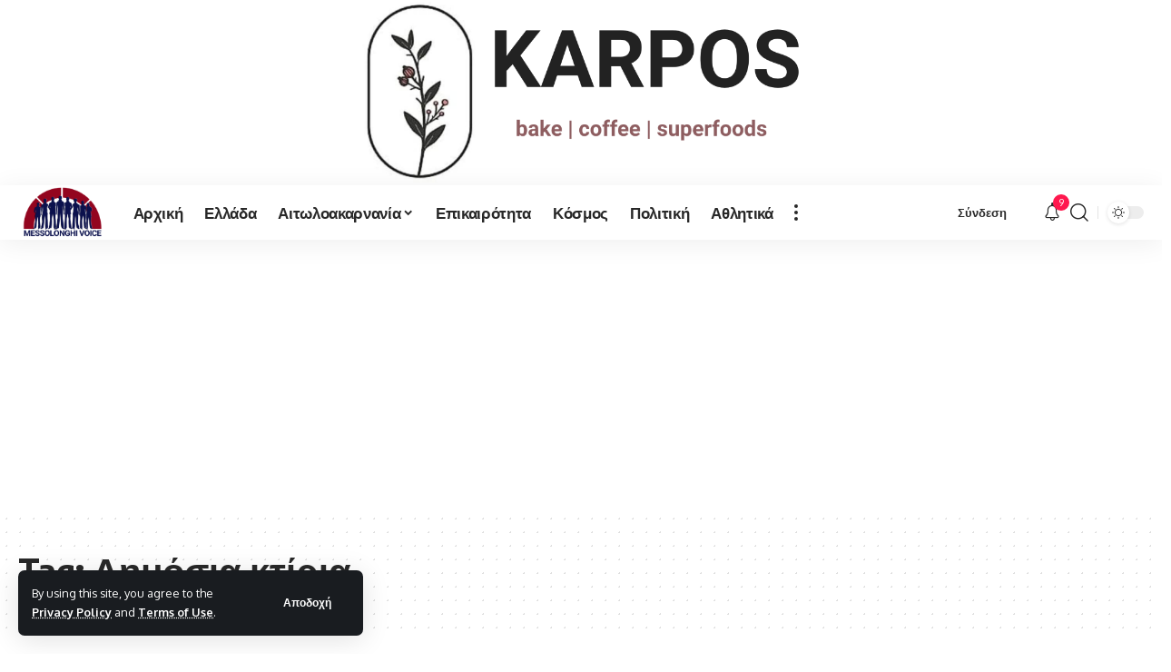

--- FILE ---
content_type: text/html; charset=utf-8
request_url: https://www.google.com/recaptcha/api2/aframe
body_size: 266
content:
<!DOCTYPE HTML><html><head><meta http-equiv="content-type" content="text/html; charset=UTF-8"></head><body><script nonce="cEXWPHQds-Sn8t7ANiY1pw">/** Anti-fraud and anti-abuse applications only. See google.com/recaptcha */ try{var clients={'sodar':'https://pagead2.googlesyndication.com/pagead/sodar?'};window.addEventListener("message",function(a){try{if(a.source===window.parent){var b=JSON.parse(a.data);var c=clients[b['id']];if(c){var d=document.createElement('img');d.src=c+b['params']+'&rc='+(localStorage.getItem("rc::a")?sessionStorage.getItem("rc::b"):"");window.document.body.appendChild(d);sessionStorage.setItem("rc::e",parseInt(sessionStorage.getItem("rc::e")||0)+1);localStorage.setItem("rc::h",'1769263355447');}}}catch(b){}});window.parent.postMessage("_grecaptcha_ready", "*");}catch(b){}</script></body></html>

--- FILE ---
content_type: application/javascript
request_url: https://messolonghivoice.gr/wp-content/cache/autoptimize/js/autoptimize_single_f1da6edf858dd82debb5b5f055c0faa5.js?ver=2.5.7
body_size: 2514
content:
var FOXIZ_PERSONALIZE=(function(Module,$){'use strict';Module.initParams=function(){this.yesStorage=this.isStorageAvailable();this.ajaxURL=foxizCoreParams.ajaxurl||'';this.syncTimeout=0.5;this.personailizeUID=FOXIZ_CORE_SCRIPT.personailizeUID;this._body=$('body');this.isProgress=false;this.checkPersonalize();this.personalizePopup=$('#bookmark-notification');this.yesPopup=this.personalizePopup.length||false;this.followPopupTemplate=$('#follow-notification-template').html();this.savedPopupTemplate=$('#bookmark-notification-template').html();if('ask_login'===this.pesonalizeMode){this.bookmarkToggleTemplate=$('#bookmark-ask-login-template').html();this.followToggleTemplate=$('#follow-ask-login-template').html();}else{this.bookmarkToggleTemplate=$('#bookmark-toggle-template').html();this.followToggleTemplate=$('#follow-toggle-template').html();}}
Module.init=function(){this.initParams();if(FOXIZ_CORE_SCRIPT.getCookie('personalize_sync')||this.syncInterval()){this.syncPersonalizeData();}else{this.syncPersonalizeLayout();}
this.keepPersonalizePopup();this.readingListTemplate();this.bookmarkToggle();this.followCategoryToggle();this.followWriterToggle();}
Module.getSavedKey=function(id){return this.personailizeUID+'-saved-'+id;}
Module.getCategoryFollowKey=function(id){return this.personailizeUID+'-cat-'+id;}
Module.getWriterFollowKey=function(id){return this.personailizeUID+'-writer-'+id;}
Module.isStorageAvailable=function(){let storage;try{storage=window['localStorage'];storage.setItem('__rbStorageSet','x');storage.removeItem('__rbStorageSet');return true;}catch(e){return false;}}
Module.setStorage=function(key,data){this.yesStorage&&localStorage.setItem(key,typeof data==='string'?data:JSON.stringify(data));}
Module.getStorage=function(key,defaultValue){if(!this.yesStorage)return null;const data=localStorage.getItem(key);if(data===null)return defaultValue;try{return JSON.parse(data);}catch(e){return data;}}
Module.deleteStorage=function(key){this.yesStorage&&localStorage.removeItem(key);}
Module.syncInterval=function(){const isLogged=FOXIZ_CORE_SCRIPT.getCookie('u_logged');const syncTimeout=!FOXIZ_CORE_SCRIPT.getCookie('syncTimeout');return isLogged&&syncTimeout;}
Module.checkPersonalize=function(){this.pesonalizeMode='yes';let setting='all';const isLogged=FOXIZ_CORE_SCRIPT.getCookie('u_logged');if(this._body.hasClass('personalized-logged-only')){setting='logged';}else if(this._body.hasClass('personalized-ask-login')){setting='login';}
if(!isLogged){if('login'===setting){this.pesonalizeMode='ask_login';}else if('logged'===setting){this.pesonalizeMode='no';}}};Module.bookmarkToggle=function(){const self=this;self._body.on('click','.bookmark-trigger',function(e){e.preventDefault();e.stopPropagation();const target=$(this);const pid=target.data('pid');if(!pid||self.isProgress){return false;}
self.isProgress=true;clearTimeout(self.personalizeTimeout);target.addClass('in-progress');const storageKey=self.getSavedKey(pid);let savedPopupTemplate=self.savedPopupTemplate;let type='save';if(target.hasClass('bookmarked')){type='remove';}
$.ajax({type:'POST',url:self.ajaxURL,data:{action:'rbbookmark',pid:pid,type:type,uuid:self.personailizeUID},success:function(response){response=JSON.parse(JSON.stringify(response));if('save'===type){$('.bookmark-trigger[data-pid='+pid+']').css('opacity',0).addClass('bookmarked').animate({opacity:1},250);self.setStorage(storageKey,'1');if(self.yesPopup){savedPopupTemplate=savedPopupTemplate.replace('{{classes}}','added');}}else{$('.bookmark-trigger[data-pid='+pid+']').css('opacity',0).removeClass('bookmarked').animate({opacity:1},250);self.deleteStorage(storageKey);if(self.yesPopup){savedPopupTemplate=savedPopupTemplate.replace('{{classes}}','removed');}}
target.removeClass('in-progress');self.isProgress=false;if(self.yesPopup){savedPopupTemplate=savedPopupTemplate.replace('{{image}}',response.image).replace('{{title}}',response.title).replace('{{description}}',response.description);clearTimeout(self.personalizeTimeout);self.personalizePopup.empty();self.personalizePopup.append(savedPopupTemplate);self.personalizePopup.fadeIn(300);self.personalizeTimeout=setTimeout(function(){self.personalizePopup.fadeOut(600);},2000);}}});});}
Module.followCategoryToggle=function(){if('no'===this.pesonalizeMode){return;}
const self=this;self._body.on('click','.follow-trigger[data-cid]',function(e){e.preventDefault();e.stopPropagation();var target=$(this);var cid=target.data('cid');if(!cid||self.isProgress){return false;}
self.isProgress=true;clearTimeout(self.personalizeTimeout);target.addClass('in-progress');const storageKey=self.getCategoryFollowKey(cid);let followPopupTemplate=self.followPopupTemplate;const catName=target.data('name');let type='follow';if(target.hasClass('followed')){type='unfollow';}
$.ajax({type:'POST',url:self.ajaxURL,data:{uuid:self.personailizeUID,action:'rb_follow_category',cid:cid,type:type,},success:function(response){response=JSON.parse(JSON.stringify(response));if('follow'===type){$('.follow-trigger[data-cid='+cid+']').css('opacity',0).addClass('followed').animate({opacity:1},150);self.setStorage(storageKey,'1');if(self.yesPopup){followPopupTemplate=followPopupTemplate.replace('{{classes}}','added');}}else{$('.follow-trigger[data-cid='+cid+']').css('opacity',0).removeClass('followed').animate({opacity:1},150);self.deleteStorage(storageKey);if(self.yesPopup){followPopupTemplate=followPopupTemplate.replace('{{classes}}','removed');}}
target.removeClass('in-progress');self.isProgress=false;if(self.yesPopup){followPopupTemplate=followPopupTemplate.replace('{{description}}',response.description).replace('{{name}}',catName);clearTimeout(self.personalizeTimeout);self.personalizePopup.empty();self.personalizePopup.append(followPopupTemplate);self.personalizePopup.fadeIn(300);self.personalizeTimeout=setTimeout(function(){self.personalizePopup.fadeOut(600);},2000);}}});});}
Module.followWriterToggle=function(){if('no'===this.pesonalizeMode){return;}
const self=this;self._body.on('click','.follow-trigger[data-uid]',function(e){e.preventDefault();e.stopPropagation();var target=$(this);var uid=target.data('uid');if(!uid||self.isProgress){return false;}
self.isProgress=true;clearTimeout(self.personalizeTimeout);target.addClass('in-progress');const storageKey=self.getWriterFollowKey(uid);let followPopupTemplate=self.followPopupTemplate;const authName=target.data('name');let type='follow';if(target.hasClass('followed')){type='unfollow';}
$.ajax({type:'POST',url:self.ajaxURL,data:{uuid:self.personailizeUID,action:'rb_follow_writer',uid:uid,type:type,},success:function(response){response=JSON.parse(JSON.stringify(response));if('follow'===type){$('.follow-trigger[data-uid='+uid+']').css('opacity',0).addClass('followed').animate({opacity:1},150);self.setStorage(storageKey,'1');if(self.yesPopup){followPopupTemplate=followPopupTemplate.replace('{{classes}}','added');}}else{$('.follow-trigger[data-uid='+uid+']').css('opacity',0).removeClass('followed').animate({opacity:1},150);self.deleteStorage(storageKey);if(self.yesPopup){followPopupTemplate=followPopupTemplate.replace('{{classes}}','removed');}}
target.removeClass('in-progress');self.isProgress=false;if(self.yesPopup){followPopupTemplate=followPopupTemplate.replace('{{description}}',response.description).replace('{{name}}',authName);clearTimeout(self.personalizeTimeout);self.personalizePopup.empty();self.personalizePopup.append(followPopupTemplate);self.personalizePopup.fadeIn(300);self.personalizeTimeout=setTimeout(function(){self.personalizePopup.fadeOut(600);},2000);}}});});}
Module.keepPersonalizePopup=function(){const self=this;if(self.personalizePopup.length>0){self.personalizePopup.on({mouseenter:function(){clearTimeout(self.personalizeTimeout);},mouseleave:function(){self.personalizeTimeout=setTimeout(function(){self.personalizePopup.fadeOut(600);},1200);}});}}
Module.syncPersonalizeLayout=function(){if('no'===this.pesonalizeMode){return;}
this.isProgress=true;this.syncLayoutBookmarks();this.syncLayoutCategories();this.syncLayoutWitters();this.isProgress=false;}
Module.syncLayoutBookmarks=function(){const self=this;const bookmarks=document.querySelectorAll('.rb-bookmark[data-pid]');bookmarks.forEach((bookmark)=>{if(bookmark.classList.contains('loaded')){return;}
bookmark.insertAdjacentHTML('beforeend',self.bookmarkToggleTemplate);if('yes'===self.pesonalizeMode){const storageKey=self.getSavedKey(bookmark.getAttribute('data-pid'));const bookmarked=self.getStorage(storageKey)==1;if(bookmarked){bookmark.classList.add('bookmarked');}else{bookmark.classList.remove('bookmarked');}}else{bookmark.classList.remove('bookmark-trigger');}
bookmark.classList.add('loaded');});}
Module.syncLayoutCategories=function(){const self=this;const catFollows=document.querySelectorAll('.rb-follow[data-cid]');catFollows.forEach((cat)=>{if(cat.classList.contains('loaded')){return;}
cat.insertAdjacentHTML('beforeend',self.followToggleTemplate);if('yes'===self.pesonalizeMode){const storageKey=self.getCategoryFollowKey(cat.getAttribute('data-cid'));const bookmarked=self.getStorage(storageKey)==1;if(bookmarked){cat.classList.add('followed');}else{cat.classList.remove('followed');}}else{cat.classList.remove('follow-trigger');}
cat.classList.add('loaded');});}
Module.syncLayoutWitters=function(){const self=this;const writerFollows=document.querySelectorAll('.rb-follow[data-uid]');writerFollows.forEach((writer)=>{if(writer.classList.contains('loaded')){return;}
writer.insertAdjacentHTML('beforeend',self.followToggleTemplate);if('yes'===self.pesonalizeMode){const storageKey=self.getWriterFollowKey(writer.getAttribute('data-uid'));const bookmarked=self.getStorage(storageKey)==1;if(bookmarked){writer.classList.add('followed');}else{writer.classList.remove('followed');}}else{writer.classList.remove('follow-trigger');}
writer.classList.add('loaded');});}
Module.syncPersonalizeData=function(){const self=this;const blankSavedKey=self.getSavedKey('');const blankCatKey=self.getCategoryFollowKey('');const blankWriterKey=self.getWriterFollowKey('');let i,id;FOXIZ_CORE_SCRIPT.setCookie('personalize_sync','');FOXIZ_CORE_SCRIPT.setCookie('syncTimeout','1',self.syncTimeout);$.ajax({type:'POST',url:self.ajaxURL,data:{action:'rbpersonalizedata',},success:function(response){response=JSON.parse(JSON.stringify(response));if(self.yesStorage){for(i=0;i<localStorage.length;i++){var key=localStorage.key(i);if(key.includes(blankSavedKey)||key.includes(blankCatKey)||key.includes(blankWriterKey)){self.deleteStorage(key);}}
if(response.bookmarks&&response.bookmarks.length>0){for(i=0;i<response.bookmarks.length;i++){id=response.bookmarks[i];self.setStorage(self.getSavedKey(id),'1');}}
if(response.categories&&response.categories.length>0){for(i=0;i<response.categories.length;i++){id=response.categories[i];self.setStorage(self.getCategoryFollowKey(id),'1');}}
if(response.writers&&response.writers.length>0){for(i=0;i<response.writers.length;i++){id=response.writers[i];self.setStorage(self.getWriterFollowKey(id),'1');}}}
self.isProgress=false;self.syncPersonalizeLayout();}});}
Module.readingListTemplate=function(){const self=this;const mySaved=$('#my-saved');const myCategories=$('#my-categories');const myWriters=$('#my-writers');const myRecommended=$('#my-recommended');if(mySaved.length<1){return false;}
self.isProgress=true;$.ajax({type:'POST',url:self.ajaxURL,data:{action:'rbreadinglist'},success:function(response){response=JSON.parse(JSON.stringify(response));if('no'===self.pesonalizeMode){mySaved.hide().html(response.saved).fadeIn(250);$(".interest-section").remove();$("#my-recommended").remove();return false;}else{mySaved.hide().html(response.saved).fadeIn(250);}
if(myCategories.length>0){myCategories.hide().html(response.categories).fadeIn(250);}
if(myWriters.length>0){myWriters.html(response.writers).fadeIn(250);}
if(myRecommended.length>0){myRecommended.hide().html(response.recommended).fadeIn(250);}
self.isProgress=false;Waypoint.refreshAll();setTimeout(function(){self.syncPersonalizeLayout();},1)}});}
return Module;}(FOXIZ_PERSONALIZE||{},jQuery))
jQuery(document).ready(function($){FOXIZ_PERSONALIZE.init();});